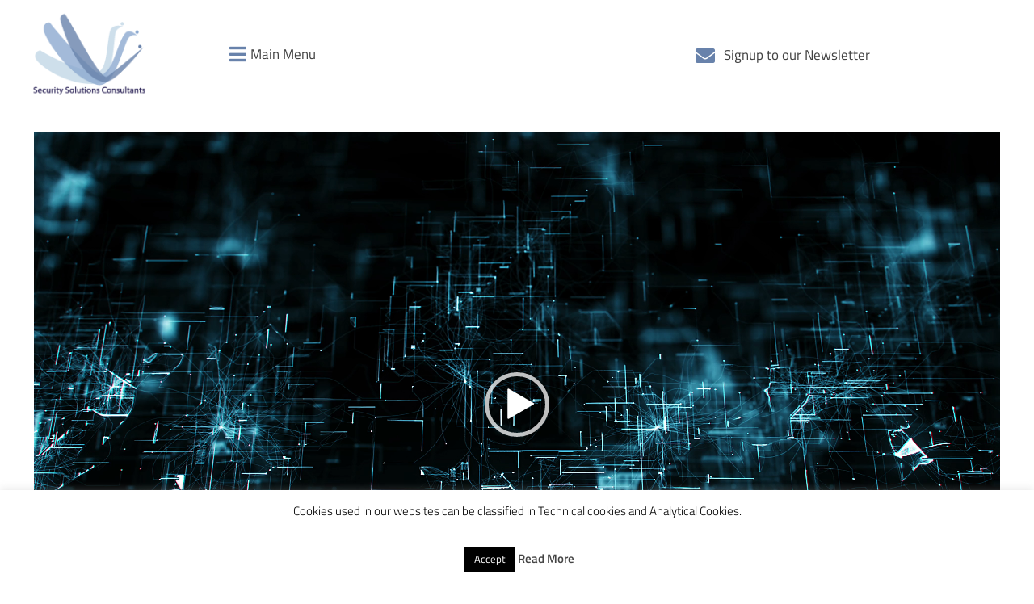

--- FILE ---
content_type: text/css
request_url: https://www.sscsrl.com/wp-content/uploads/elementor/css/post-6638.css?ver=1768973612
body_size: 409
content:
.elementor-6638 .elementor-element.elementor-element-e7b207a > .elementor-container > .elementor-column > .elementor-widget-wrap{align-content:center;align-items:center;}.elementor-6638 .elementor-element.elementor-element-e7b207a:not(.elementor-motion-effects-element-type-background), .elementor-6638 .elementor-element.elementor-element-e7b207a > .elementor-motion-effects-container > .elementor-motion-effects-layer{background-color:#FFFFFF;}.elementor-6638 .elementor-element.elementor-element-e7b207a{transition:background 0.3s, border 0.3s, border-radius 0.3s, box-shadow 0.3s;}.elementor-6638 .elementor-element.elementor-element-e7b207a > .elementor-background-overlay{transition:background 0.3s, border-radius 0.3s, opacity 0.3s;}.elementor-widget-image .widget-image-caption{color:var( --e-global-color-text );font-family:var( --e-global-typography-text-font-family ), Sans-serif;font-weight:var( --e-global-typography-text-font-weight );}.elementor-6638 .elementor-element.elementor-element-efc8518 > .elementor-element-populated{padding:0px 32px 0px 55px;}.elementor-widget-icon-list .elementor-icon-list-item:not(:last-child):after{border-color:var( --e-global-color-text );}.elementor-widget-icon-list .elementor-icon-list-icon i{color:var( --e-global-color-primary );}.elementor-widget-icon-list .elementor-icon-list-icon svg{fill:var( --e-global-color-primary );}.elementor-widget-icon-list .elementor-icon-list-item > .elementor-icon-list-text, .elementor-widget-icon-list .elementor-icon-list-item > a{font-family:var( --e-global-typography-text-font-family ), Sans-serif;font-weight:var( --e-global-typography-text-font-weight );}.elementor-widget-icon-list .elementor-icon-list-text{color:var( --e-global-color-secondary );}.elementor-6638 .elementor-element.elementor-element-8a6f8d9 .elementor-icon-list-icon i{color:#6882AB;transition:color 0.3s;}.elementor-6638 .elementor-element.elementor-element-8a6f8d9 .elementor-icon-list-icon svg{fill:#6882AB;transition:fill 0.3s;}.elementor-6638 .elementor-element.elementor-element-8a6f8d9{--e-icon-list-icon-size:24px;--icon-vertical-offset:0px;}.elementor-6638 .elementor-element.elementor-element-8a6f8d9 .elementor-icon-list-item > .elementor-icon-list-text, .elementor-6638 .elementor-element.elementor-element-8a6f8d9 .elementor-icon-list-item > a{font-family:"Titillium Web", Sans-serif;font-size:1.2em;font-weight:400;}.elementor-6638 .elementor-element.elementor-element-8a6f8d9 .elementor-icon-list-text{color:#414141;transition:color 0.3s;}.elementor-6638 .elementor-element.elementor-element-8a6f8d9 .elementor-icon-list-item:hover .elementor-icon-list-text{color:#6882AB;}.elementor-6638 .elementor-element.elementor-element-dfa7205 > .elementor-element-populated{padding:3px 0px 0px 0px;}.elementor-6638 .elementor-element.elementor-element-6501b8f .elementor-icon-list-icon i{color:#6882AB;transition:color 0.3s;}.elementor-6638 .elementor-element.elementor-element-6501b8f .elementor-icon-list-icon svg{fill:#6882AB;transition:fill 0.3s;}.elementor-6638 .elementor-element.elementor-element-6501b8f{--e-icon-list-icon-size:24px;--e-icon-list-icon-align:left;--e-icon-list-icon-margin:0 calc(var(--e-icon-list-icon-size, 1em) * 0.25) 0 0;--icon-vertical-offset:0px;}.elementor-6638 .elementor-element.elementor-element-6501b8f .elementor-icon-list-item > .elementor-icon-list-text, .elementor-6638 .elementor-element.elementor-element-6501b8f .elementor-icon-list-item > a{font-family:"Titillium Web", Sans-serif;font-size:1.2em;font-weight:400;}.elementor-6638 .elementor-element.elementor-element-6501b8f .elementor-icon-list-text{color:#414141;transition:color 0.3s;}.elementor-6638 .elementor-element.elementor-element-6501b8f .elementor-icon-list-item:hover .elementor-icon-list-text{color:#6882AB;}.elementor-theme-builder-content-area{height:400px;}.elementor-location-header:before, .elementor-location-footer:before{content:"";display:table;clear:both;}@media(max-width:767px){.elementor-6638 .elementor-element.elementor-element-ad3060b{width:50%;}.elementor-6638 .elementor-element.elementor-element-efc8518{width:50%;}.elementor-6638 .elementor-element.elementor-element-efc8518 > .elementor-element-populated{padding:0px 22px 0px 0px;}}@media(min-width:768px){.elementor-6638 .elementor-element.elementor-element-ad3060b{width:19.298%;}.elementor-6638 .elementor-element.elementor-element-efc8518{width:56.228%;}.elementor-6638 .elementor-element.elementor-element-dfa7205{width:24.138%;}}

--- FILE ---
content_type: text/css
request_url: https://www.sscsrl.com/wp-content/uploads/elementor/css/post-6246.css?ver=1768973612
body_size: 765
content:
.elementor-6246 .elementor-element.elementor-element-761b9ac:not(.elementor-motion-effects-element-type-background), .elementor-6246 .elementor-element.elementor-element-761b9ac > .elementor-motion-effects-container > .elementor-motion-effects-layer{background-color:#000303;}.elementor-6246 .elementor-element.elementor-element-761b9ac > .elementor-container{max-width:1200px;}.elementor-6246 .elementor-element.elementor-element-761b9ac{transition:background 0.3s, border 0.3s, border-radius 0.3s, box-shadow 0.3s;padding:55px 0px 55px 0px;}.elementor-6246 .elementor-element.elementor-element-761b9ac > .elementor-background-overlay{transition:background 0.3s, border-radius 0.3s, opacity 0.3s;}.elementor-widget-image .widget-image-caption{color:var( --e-global-color-text );font-family:var( --e-global-typography-text-font-family ), Sans-serif;font-weight:var( --e-global-typography-text-font-weight );}.elementor-6246 .elementor-element.elementor-element-34b484f > .elementor-widget-container{margin:0px 0px 0px 0px;padding:0px 0px 0px 0px;}.elementor-6246 .elementor-element.elementor-element-34b484f{text-align:center;}.elementor-widget-heading .elementor-heading-title{font-family:var( --e-global-typography-primary-font-family ), Sans-serif;font-weight:var( --e-global-typography-primary-font-weight );color:var( --e-global-color-primary );}.elementor-6246 .elementor-element.elementor-element-40f36da > .elementor-widget-container{margin:-30px 0px 0px 0px;}.elementor-6246 .elementor-element.elementor-element-40f36da{text-align:center;}.elementor-6246 .elementor-element.elementor-element-40f36da .elementor-heading-title{font-family:"Titillium Web", Sans-serif;font-weight:400;color:#FFFFFF;}.elementor-6246 .elementor-element.elementor-element-7184b0c{text-align:center;}.elementor-6246 .elementor-element.elementor-element-8fe182c > .elementor-element-populated{padding:18px 0px 0px 180px;}.elementor-widget-icon-box.elementor-view-stacked .elementor-icon{background-color:var( --e-global-color-primary );}.elementor-widget-icon-box.elementor-view-framed .elementor-icon, .elementor-widget-icon-box.elementor-view-default .elementor-icon{fill:var( --e-global-color-primary );color:var( --e-global-color-primary );border-color:var( --e-global-color-primary );}.elementor-widget-icon-box .elementor-icon-box-title, .elementor-widget-icon-box .elementor-icon-box-title a{font-family:var( --e-global-typography-primary-font-family ), Sans-serif;font-weight:var( --e-global-typography-primary-font-weight );}.elementor-widget-icon-box .elementor-icon-box-title{color:var( --e-global-color-primary );}.elementor-widget-icon-box:has(:hover) .elementor-icon-box-title,
					 .elementor-widget-icon-box:has(:focus) .elementor-icon-box-title{color:var( --e-global-color-primary );}.elementor-widget-icon-box .elementor-icon-box-description{font-family:var( --e-global-typography-text-font-family ), Sans-serif;font-weight:var( --e-global-typography-text-font-weight );color:var( --e-global-color-text );}.elementor-6246 .elementor-element.elementor-element-7119a53 .elementor-icon-box-wrapper{align-items:center;gap:15px;}.elementor-6246 .elementor-element.elementor-element-7119a53.elementor-view-stacked .elementor-icon{background-color:#D1E6EF;}.elementor-6246 .elementor-element.elementor-element-7119a53.elementor-view-framed .elementor-icon, .elementor-6246 .elementor-element.elementor-element-7119a53.elementor-view-default .elementor-icon{fill:#D1E6EF;color:#D1E6EF;border-color:#D1E6EF;}.elementor-6246 .elementor-element.elementor-element-7119a53 .elementor-icon{font-size:25px;}.elementor-6246 .elementor-element.elementor-element-7119a53 .elementor-icon-box-title{color:#6EC1E4;}.elementor-6246 .elementor-element.elementor-element-7119a53 .elementor-icon-box-description{font-family:"Titillium Web", Sans-serif;font-weight:400;color:#FFFFFF;}.elementor-6246 .elementor-element.elementor-element-1ecefda .elementor-icon-box-wrapper{align-items:center;gap:15px;}.elementor-6246 .elementor-element.elementor-element-1ecefda.elementor-view-stacked .elementor-icon{background-color:#D1E6EF;}.elementor-6246 .elementor-element.elementor-element-1ecefda.elementor-view-framed .elementor-icon, .elementor-6246 .elementor-element.elementor-element-1ecefda.elementor-view-default .elementor-icon{fill:#D1E6EF;color:#D1E6EF;border-color:#D1E6EF;}.elementor-6246 .elementor-element.elementor-element-1ecefda .elementor-icon{font-size:25px;}.elementor-6246 .elementor-element.elementor-element-1ecefda .elementor-icon-box-title{color:#6EC1E4;}.elementor-6246 .elementor-element.elementor-element-1ecefda .elementor-icon-box-description{font-family:"Titillium Web", Sans-serif;font-weight:400;color:#FFFFFF;}.elementor-6246 .elementor-element.elementor-element-cff51d7 .elementor-icon-box-wrapper{align-items:center;gap:15px;}.elementor-6246 .elementor-element.elementor-element-cff51d7.elementor-view-stacked .elementor-icon{background-color:#D1E6EF;}.elementor-6246 .elementor-element.elementor-element-cff51d7.elementor-view-framed .elementor-icon, .elementor-6246 .elementor-element.elementor-element-cff51d7.elementor-view-default .elementor-icon{fill:#D1E6EF;color:#D1E6EF;border-color:#D1E6EF;}.elementor-6246 .elementor-element.elementor-element-cff51d7 .elementor-icon{font-size:25px;}.elementor-6246 .elementor-element.elementor-element-cff51d7 .elementor-icon-box-title{color:#6EC1E4;}.elementor-6246 .elementor-element.elementor-element-cff51d7 .elementor-icon-box-description{font-family:"Titillium Web", Sans-serif;font-weight:400;color:#FFFFFF;}.elementor-6246 .elementor-element.elementor-element-4f0c09e > .elementor-element-populated{padding:35px 0px 0px 0px;}.elementor-6246 .elementor-element.elementor-element-eccdf31 > .elementor-widget-container{margin:0px 0px 0px 0px;padding:0px 0px 0px 10px;}.elementor-6246 .elementor-element.elementor-element-eccdf31 .elementor-icon-box-wrapper{align-items:start;gap:15px;}.elementor-6246 .elementor-element.elementor-element-eccdf31 .elementor-icon-box-title{margin-block-end:3px;color:#0EA6D5;}.elementor-6246 .elementor-element.elementor-element-eccdf31.elementor-view-stacked .elementor-icon{background-color:#0EA6D5;}.elementor-6246 .elementor-element.elementor-element-eccdf31.elementor-view-framed .elementor-icon, .elementor-6246 .elementor-element.elementor-element-eccdf31.elementor-view-default .elementor-icon{fill:#0EA6D5;color:#0EA6D5;border-color:#0EA6D5;}.elementor-6246 .elementor-element.elementor-element-eccdf31 .elementor-icon{font-size:19px;}.elementor-6246 .elementor-element.elementor-element-eccdf31 .elementor-icon-box-title, .elementor-6246 .elementor-element.elementor-element-eccdf31 .elementor-icon-box-title a{font-family:"Titillium Web", Sans-serif;font-size:1.2em;font-weight:500;}.elementor-6246 .elementor-element.elementor-element-eccdf31 .elementor-icon-box-description{font-family:"Titillium Web", Sans-serif;font-weight:400;color:#FFFFFF;}.elementor-6246 .elementor-element.elementor-element-7e2e0c1 > .elementor-widget-container{margin:35px 0px 0px 60px;}.elementor-6246 .elementor-element.elementor-element-7e2e0c1{text-align:start;}.elementor-6246 .elementor-element.elementor-element-7e2e0c1 .elementor-heading-title{font-family:"Titillium Web", Sans-serif;font-weight:400;color:#FFFFFF;}.elementor-theme-builder-content-area{height:400px;}.elementor-location-header:before, .elementor-location-footer:before{content:"";display:table;clear:both;}@media(max-width:767px){.elementor-6246 .elementor-element.elementor-element-8fe182c > .elementor-element-populated{padding:15px 15px 15px 15px;}.elementor-6246 .elementor-element.elementor-element-7e2e0c1 > .elementor-widget-container{margin:15px 0px 0px 0px;padding:0px 0px 0px 0px;}.elementor-6246 .elementor-element.elementor-element-7e2e0c1{text-align:center;}}@media(min-width:768px){.elementor-6246 .elementor-element.elementor-element-0512e02{width:21.25%;}.elementor-6246 .elementor-element.elementor-element-8fe182c{width:54.167%;}.elementor-6246 .elementor-element.elementor-element-4f0c09e{width:24.247%;}}/* Start custom CSS */.eael-grid-post-holder {
    border: none !important;
}
@media screen and (max-width: 400px) {
    #tabs {
        display:none !important;
    }
.section_wrapper {
    padding-left: 15px !important;
    padding-right: 15px !important;
}
}/* End custom CSS */

--- FILE ---
content_type: text/css
request_url: https://www.sscsrl.com/wp-content/uploads/elementor/css/post-6232.css?ver=1768973612
body_size: 724
content:
.elementor-widget-nav-menu .elementor-nav-menu .elementor-item{font-family:var( --e-global-typography-primary-font-family ), Sans-serif;font-weight:var( --e-global-typography-primary-font-weight );}.elementor-widget-nav-menu .elementor-nav-menu--main .elementor-item{color:var( --e-global-color-text );fill:var( --e-global-color-text );}.elementor-widget-nav-menu .elementor-nav-menu--main .elementor-item:hover,
					.elementor-widget-nav-menu .elementor-nav-menu--main .elementor-item.elementor-item-active,
					.elementor-widget-nav-menu .elementor-nav-menu--main .elementor-item.highlighted,
					.elementor-widget-nav-menu .elementor-nav-menu--main .elementor-item:focus{color:var( --e-global-color-accent );fill:var( --e-global-color-accent );}.elementor-widget-nav-menu .elementor-nav-menu--main:not(.e--pointer-framed) .elementor-item:before,
					.elementor-widget-nav-menu .elementor-nav-menu--main:not(.e--pointer-framed) .elementor-item:after{background-color:var( --e-global-color-accent );}.elementor-widget-nav-menu .e--pointer-framed .elementor-item:before,
					.elementor-widget-nav-menu .e--pointer-framed .elementor-item:after{border-color:var( --e-global-color-accent );}.elementor-widget-nav-menu{--e-nav-menu-divider-color:var( --e-global-color-text );}.elementor-widget-nav-menu .elementor-nav-menu--dropdown .elementor-item, .elementor-widget-nav-menu .elementor-nav-menu--dropdown  .elementor-sub-item{font-family:var( --e-global-typography-accent-font-family ), Sans-serif;font-weight:var( --e-global-typography-accent-font-weight );}.elementor-6232 .elementor-element.elementor-element-a7bed1c > .elementor-widget-container{padding:55px 0px 0px 0px;}.elementor-6232 .elementor-element.elementor-element-a7bed1c .elementor-nav-menu .elementor-item{font-family:"Titillium Web", Sans-serif;font-size:2em;font-weight:200;line-height:1.2em;letter-spacing:-0.9px;}.elementor-6232 .elementor-element.elementor-element-a7bed1c .elementor-nav-menu--main .elementor-item{color:#FFFFFF;fill:#FFFFFF;padding-left:24px;padding-right:24px;padding-top:21px;padding-bottom:21px;}.elementor-6232 .elementor-element.elementor-element-a7bed1c .elementor-nav-menu--main .elementor-item:hover,
					.elementor-6232 .elementor-element.elementor-element-a7bed1c .elementor-nav-menu--main .elementor-item.elementor-item-active,
					.elementor-6232 .elementor-element.elementor-element-a7bed1c .elementor-nav-menu--main .elementor-item.highlighted,
					.elementor-6232 .elementor-element.elementor-element-a7bed1c .elementor-nav-menu--main .elementor-item:focus{color:#10A4E0;fill:#10A4E0;}.elementor-6232 .elementor-element.elementor-element-255fd4d > .elementor-container > .elementor-column > .elementor-widget-wrap{align-content:center;align-items:center;}.elementor-widget-icon.elementor-view-stacked .elementor-icon{background-color:var( --e-global-color-primary );}.elementor-widget-icon.elementor-view-framed .elementor-icon, .elementor-widget-icon.elementor-view-default .elementor-icon{color:var( --e-global-color-primary );border-color:var( --e-global-color-primary );}.elementor-widget-icon.elementor-view-framed .elementor-icon, .elementor-widget-icon.elementor-view-default .elementor-icon svg{fill:var( --e-global-color-primary );}.elementor-6232 .elementor-element.elementor-element-fefe674 .elementor-icon-wrapper{text-align:center;}.elementor-widget-heading .elementor-heading-title{font-family:var( --e-global-typography-primary-font-family ), Sans-serif;font-weight:var( --e-global-typography-primary-font-weight );color:var( --e-global-color-primary );}.elementor-6232 .elementor-element.elementor-element-0f5c749 .elementor-heading-title{font-family:"Titillium Web", Sans-serif;font-weight:500;color:#409CE6;}.elementor-widget-icon-box.elementor-view-stacked .elementor-icon{background-color:var( --e-global-color-primary );}.elementor-widget-icon-box.elementor-view-framed .elementor-icon, .elementor-widget-icon-box.elementor-view-default .elementor-icon{fill:var( --e-global-color-primary );color:var( --e-global-color-primary );border-color:var( --e-global-color-primary );}.elementor-widget-icon-box .elementor-icon-box-title, .elementor-widget-icon-box .elementor-icon-box-title a{font-family:var( --e-global-typography-primary-font-family ), Sans-serif;font-weight:var( --e-global-typography-primary-font-weight );}.elementor-widget-icon-box .elementor-icon-box-title{color:var( --e-global-color-primary );}.elementor-widget-icon-box:has(:hover) .elementor-icon-box-title,
					 .elementor-widget-icon-box:has(:focus) .elementor-icon-box-title{color:var( --e-global-color-primary );}.elementor-widget-icon-box .elementor-icon-box-description{font-family:var( --e-global-typography-text-font-family ), Sans-serif;font-weight:var( --e-global-typography-text-font-weight );color:var( --e-global-color-text );}.elementor-6232 .elementor-element.elementor-element-41c3509 > .elementor-widget-container{margin:85px 0px 0px 0px;padding:0px 0px 0px 10px;}.elementor-6232 .elementor-element.elementor-element-41c3509 .elementor-icon-box-wrapper{align-items:start;gap:15px;}.elementor-6232 .elementor-element.elementor-element-41c3509 .elementor-icon-box-title{margin-block-end:3px;color:#409CE6;}.elementor-6232 .elementor-element.elementor-element-41c3509.elementor-view-stacked .elementor-icon{background-color:#7BADD5;}.elementor-6232 .elementor-element.elementor-element-41c3509.elementor-view-framed .elementor-icon, .elementor-6232 .elementor-element.elementor-element-41c3509.elementor-view-default .elementor-icon{fill:#7BADD5;color:#7BADD5;border-color:#7BADD5;}.elementor-6232 .elementor-element.elementor-element-41c3509 .elementor-icon{font-size:37px;}.elementor-6232 .elementor-element.elementor-element-41c3509 .elementor-icon-box-title, .elementor-6232 .elementor-element.elementor-element-41c3509 .elementor-icon-box-title a{font-family:"Titillium Web", Sans-serif;font-weight:500;}.elementor-6232 .elementor-element.elementor-element-41c3509 .elementor-icon-box-description{font-family:"Titillium Web", Sans-serif;font-weight:400;color:#7BADD5;}#elementor-popup-modal-6232 .dialog-widget-content{animation-duration:0.6s;background-color:#000000;box-shadow:2px 8px 23px 3px rgba(0,0,0,0.2);}#elementor-popup-modal-6232 .dialog-message{width:370px;height:100vh;align-items:flex-start;}#elementor-popup-modal-6232{justify-content:flex-start;align-items:flex-start;}#elementor-popup-modal-6232 .dialog-close-button{display:flex;}@media(max-width:767px){.elementor-6232 .elementor-element.elementor-element-a7bed1c > .elementor-widget-container{padding:10px 10px 10px 10px;}.elementor-6232 .elementor-element.elementor-element-a7bed1c .elementor-nav-menu .elementor-item{font-size:1.8em;}.elementor-6232 .elementor-element.elementor-element-a7bed1c .elementor-nav-menu--main .elementor-item{padding-top:15px;padding-bottom:15px;}.elementor-6232 .elementor-element.elementor-element-dcc6615{width:20%;}.elementor-6232 .elementor-element.elementor-element-fefe674 .elementor-icon{font-size:20px;}.elementor-6232 .elementor-element.elementor-element-fefe674 .elementor-icon svg{height:20px;}.elementor-6232 .elementor-element.elementor-element-489c51a{width:79%;}.elementor-6232 .elementor-element.elementor-element-0f5c749 .elementor-heading-title{font-size:1.7em;}.elementor-6232 .elementor-element.elementor-element-41c3509 > .elementor-widget-container{margin:0px 0px 0px 0px;padding:0px 0px 0px 0px;}}

--- FILE ---
content_type: text/css
request_url: https://www.sscsrl.com/wp-content/uploads/elementor/css/post-6262.css?ver=1768973612
body_size: 337
content:
.elementor-6262 .elementor-element.elementor-element-61bff11:not(.elementor-motion-effects-element-type-background), .elementor-6262 .elementor-element.elementor-element-61bff11 > .elementor-motion-effects-container > .elementor-motion-effects-layer{background-color:#000303;}.elementor-6262 .elementor-element.elementor-element-61bff11{transition:background 0.3s, border 0.3s, border-radius 0.3s, box-shadow 0.3s;}.elementor-6262 .elementor-element.elementor-element-61bff11 > .elementor-background-overlay{transition:background 0.3s, border-radius 0.3s, opacity 0.3s;}.elementor-6262 .elementor-element.elementor-element-ebbc7a5 > .elementor-element-populated{padding:40px 40px 40px 40px;}.elementor-widget-icon-box.elementor-view-stacked .elementor-icon{background-color:var( --e-global-color-primary );}.elementor-widget-icon-box.elementor-view-framed .elementor-icon, .elementor-widget-icon-box.elementor-view-default .elementor-icon{fill:var( --e-global-color-primary );color:var( --e-global-color-primary );border-color:var( --e-global-color-primary );}.elementor-widget-icon-box .elementor-icon-box-title, .elementor-widget-icon-box .elementor-icon-box-title a{font-family:var( --e-global-typography-primary-font-family ), Sans-serif;font-weight:var( --e-global-typography-primary-font-weight );}.elementor-widget-icon-box .elementor-icon-box-title{color:var( --e-global-color-primary );}.elementor-widget-icon-box:has(:hover) .elementor-icon-box-title,
					 .elementor-widget-icon-box:has(:focus) .elementor-icon-box-title{color:var( --e-global-color-primary );}.elementor-widget-icon-box .elementor-icon-box-description{font-family:var( --e-global-typography-text-font-family ), Sans-serif;font-weight:var( --e-global-typography-text-font-weight );color:var( --e-global-color-text );}.elementor-6262 .elementor-element.elementor-element-748bd53 > .elementor-widget-container{padding:26px 26px 26px 26px;}.elementor-6262 .elementor-element.elementor-element-748bd53 .elementor-icon-box-wrapper{align-items:start;gap:15px;}.elementor-6262 .elementor-element.elementor-element-748bd53 .elementor-icon-box-title{margin-block-end:3px;color:#FFFFFF;}.elementor-6262 .elementor-element.elementor-element-748bd53.elementor-view-stacked .elementor-icon{background-color:#C0DEEA;}.elementor-6262 .elementor-element.elementor-element-748bd53.elementor-view-framed .elementor-icon, .elementor-6262 .elementor-element.elementor-element-748bd53.elementor-view-default .elementor-icon{fill:#C0DEEA;color:#C0DEEA;border-color:#C0DEEA;}.elementor-6262 .elementor-element.elementor-element-748bd53 .elementor-icon-box-title, .elementor-6262 .elementor-element.elementor-element-748bd53 .elementor-icon-box-title a{font-family:"Titillium Web", Sans-serif;font-weight:500;}.elementor-6262 .elementor-element.elementor-element-748bd53 .elementor-icon-box-description{font-family:"Titillium Web", Sans-serif;font-weight:400;color:#C0DEEA;}.elementor-6262 .elementor-element.elementor-element-f67683a > .elementor-widget-container{padding:0px 0px 0px 0px;}#elementor-popup-modal-6262{background-color:rgba(0,0,0,.8);justify-content:center;align-items:center;pointer-events:all;}#elementor-popup-modal-6262 .dialog-message{width:650px;height:auto;}#elementor-popup-modal-6262 .dialog-close-button{display:flex;}#elementor-popup-modal-6262 .dialog-widget-content{box-shadow:2px 8px 23px 3px rgba(0,0,0,0.2);}

--- FILE ---
content_type: text/plain
request_url: https://www.google-analytics.com/j/collect?v=1&_v=j102&a=1983638239&t=pageview&_s=1&dl=https%3A%2F%2Fwww.sscsrl.com%2Fvideo2%2F&ul=en-us%40posix&dt=video2%20-%20SSC%20Srl&sr=1280x720&vp=1280x720&_u=IEBAAEABAAAAACAAI~&jid=708059080&gjid=674818024&cid=774684482.1768994705&tid=UA-103916046-1&_gid=939437013.1768994705&_r=1&_slc=1&z=1948350655
body_size: -450
content:
2,cG-K6SCBZFLM0